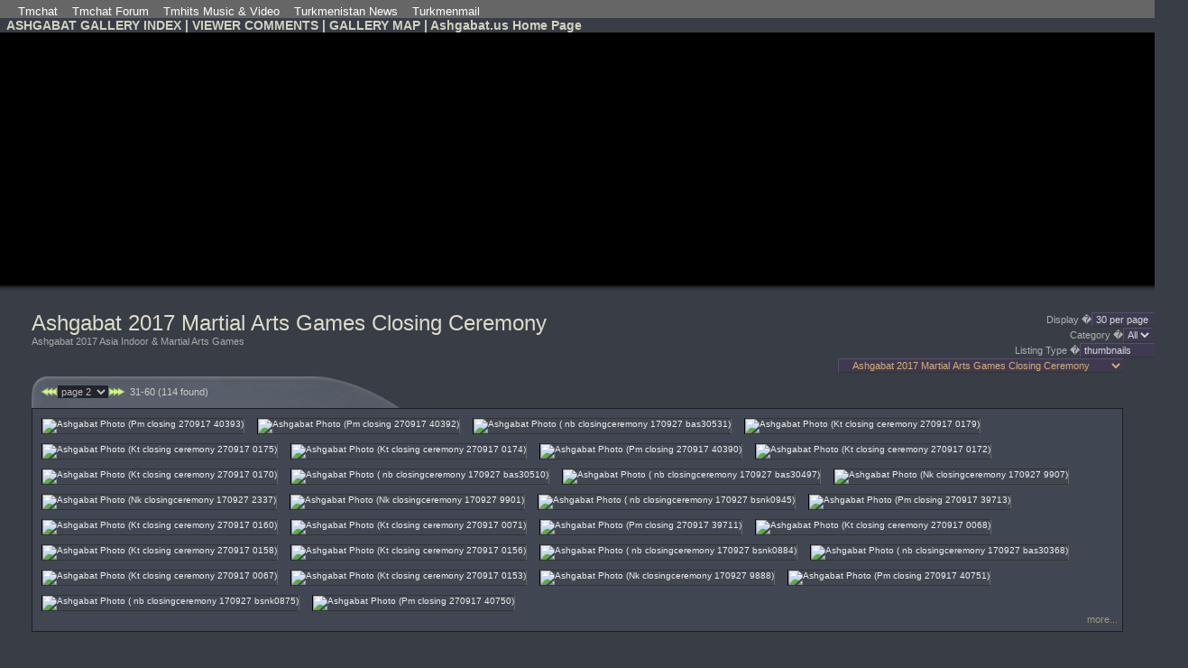

--- FILE ---
content_type: text/html; charset=UTF-8
request_url: http://www.ashgabat.us/gallery/list.php?exhibition=23&u=372580,37
body_size: 5336
content:
<?xml version="1.0" encoding="iso-8859-1"?><!DOCTYPE html PUBLIC "-//W3C//DTD XHTML 1.0 Strict//EN" "http://www.w3.org/TR/xhtml1/DTD/xhtml1-strict.dtd">
<html xmlns="http://www.w3.org/1999/xhtml">

<head>

	<title>gallery Ashgabat 2017 Martial Arts Games Closing Ceremony by Unknown, ashgabat  ashgabat 2017  asia  sport  sports  V Asian Indoor and Martial Arts Games</title>
	<meta http-equiv="imagetoolbar" content="no" />
	<meta http-equiv="Content-Type" content="text/html; charset=iso-8859-1" />
	<meta http-equiv="Content-Script-Type" content="text/javascript" />
	<meta name="description" content="ASHGABAT, TURKMENISTAN - SEPTEMBER 27: Closing Ceremony during the 5th Asian Indoor and Martial Arts Games on September 27, 2017 in Ashgabat, Turkmenistan." /> 
	<meta name="keywords" content="ashgabat, ashgabat 2017, asia, sport, sports, V Asian Indoor and Martial Arts Games" />
	<meta name="generator" content="Exhibit Engine 2.01" />
	<meta name="robots" content="index,follow" />
	
<link rel="stylesheet" type="text/css" media="screen,projection" href="./stylesheet.php?style_id=1&amp;currentpage=list" />




</head>
<body class="ee_css_background">


	
<div class="navigationheaderholder" style="padding-left: 20px;font-family:Arial,sans-serif; font-size:13px; padding-top: 5px; background-color: #666666; color: rgb(255, 255, 255);" align="left" width="82%"><a href="http://tmch.at" style="color: rgb(255, 255, 255);">Tmchat</a>&nbsp;&nbsp;&nbsp; <a href="http://forum.tmchat.net" style="color: rgb(255, 255, 255);">Tmchat Forum</a>&nbsp;&nbsp;&nbsp; <a href="http://www.tmhits.com" style="color: rgb(255, 255, 255);">Tmhits Music & Video</a>&nbsp;&nbsp;&nbsp; <a href="http://www.tmhabar.com" style="color: rgb(255, 255, 255);">Turkmenistan News</a>&nbsp;&nbsp;&nbsp; <a href="http://www.turkmenmail.net" style="color: rgb(255, 255, 255);">Turkmenmail</a></div>

<div class="navigationheaderholder">
	<div class="navigationheader ee_css_header_small">
&nbsp;&nbsp;<a href="http://www.ashgabat.us/gallery/index.php" class="ee_css_hyperlink">ASHGABAT GALLERY INDEX</a> | <a href="./comments.php" class="ee_css_hyperlink">VIEWER COMMENTS</a> | <a href="./sitemap.php" class="ee_css_hyperlink">GALLERY MAP</a> | <a href="http://ashgabat.us" class="ee_css_hyperlink">Ashgabat.us Home Page</a>
	</div>
</div>
<div style="background-color:black">
<script async src="//pagead2.googlesyndication.com/pagead/js/adsbygoogle.js"></script>
<!-- Ashgabat.us Top -->
<ins class="adsbygoogle"
     style="display:block"
     data-ad-client="ca-pub-5752852318842621"
     data-ad-slot="2296627603"
     data-ad-format="auto"></ins>
<script>
(adsbygoogle = window.adsbygoogle || []).push({});
</script>
</div>
<div class="vertical_shadow_table">
<table width="100%" border="0" cellspacing="0" cellpadding="0" class="ee_hor_shadow_table"><tr><td class="ee_hor_shadow_tr_a"></td></tr><tr><td class="ee_hor_shadow_tr_b"></td></tr><tr><td class="ee_hor_shadow_tr_c"></td></tr><tr><td class="ee_hor_shadow_tr_d"></td></tr><tr><td class="ee_hor_shadow_tr_e"></td></tr><tr><td class="ee_hor_shadow_tr_f"></td></tr><tr><td class="ee_hor_shadow_tr_g"></td></tr><tr><td class="ee_hor_shadow_tr_h"></td></tr></table>
</div>

	
<div class="exhibit_engine ee_css_background">

				
	<div class="ee_page_top">
	
		<table width="100%" border="0" cellspacing="0" cellpadding="0"><tr><td>
				
		
		<h1 class="ee_header ee_css_header_large">
			Ashgabat 2017 Martial Arts Games Closing Ceremony		 </h1>
			
		
		<br class="clear nada" />
		
		
		<p class="ee_subheader ee_css_group_route_link">
			<a href="index.php?groupid=10&amp;ee_lang=eng" class="ee_css_group_route_link">Ashgabat 2017 Asia Indoor & Martial Arts Games</a>    
		</p>
		
		
		
		</td><td>	
		
		<div class="ee_navigation ee_css_paragraph">
		
			<div class="ee_perpage ee_form_input">
				<div class="ee_css_capitalize">
					<div class="ee_form_label ee_css_form_label">
						display					�</div>
					<form action="./list.php" method="post"  id="FORM_perpage">
		<div class="forstrict">
		<input type="hidden" name="u" value="419079" />
		<input type="hidden" name="offset" value="30" />
		<input type="hidden" name="JS_SUBMIT_perpage" value="yep" />
		</div>
		<div class="forstrict"><select name="perpage" onchange="function_submit_perpage()" class="ee_css_select_perpage"><option value="5">5 per page</option><option value="6">6 per page</option><option value="7">7 per page</option><option value="8">8 per page</option><option value="9">9 per page</option><option value="10">10 per page</option><option value="11">11 per page</option><option value="12">12 per page</option><option value="13">13 per page</option><option value="14">14 per page</option><option value="15">15 per page</option><option value="16">16 per page</option><option value="17">17 per page</option><option value="18">18 per page</option><option value="19">19 per page</option><option value="20">20 per page</option><option value="21">21 per page</option><option value="22">22 per page</option><option value="23">23 per page</option><option value="24">24 per page</option><option value="25">25 per page</option><option value="30" selected="selected">30 per page</option><option value="40">40 per page</option><option value="50">50 per page</option><option value="100">100 per page</option></select></div>
		<script type="text/javascript">
		<!--
		function function_submit_perpage(){
		document.getElementById("FORM_perpage").submit();
			}
		//-->
		</script>
		<noscript>
		<div class="noscript_input"><input type="submit" value="do" name="SUBMIT_perpage" /></div>
		</noscript>
		</form>
						</div>
			</div>
		
			<br class="clear nada" />
		
			<div class="ee_category ee_form_input">
				<div class="ee_css_capitalize">
					<div class="ee_form_label ee_css_form_label">	
						category					�</div>
					<form action="./list.php" method="post"  id="FORM_select_category"><div class="forstrict">
		<input type="hidden" name="u" value="419079" />
		<input type="hidden" name="offset" value="30" />
		<input type="hidden" name="JS_SUBMIT_select_category" value="yep" />
		<div class="forstrict">
		<select name="category" onchange="function_submit_select_category()" class="ee_css_select_category"><option value="1" selected="selected"  title="All photos belong to category All - oh the wonders of logic!">All</option>
		</select></div>
		<script type="text/javascript">
		<!--
		function function_submit_select_category(){
		document.getElementById("FORM_select_category").submit();
			}
		//-->
		</script>
		<noscript>
		<div class="noscript_input"><input type="submit" value="do" name="SUBMIT_select_category" /></div>
		</noscript></div></form>
						</div>
			</div>
		
			<br class="clear nada" />
		
			<div class="ee_outputstyle ee_form_input">
				<div class="ee_css_capitalize">
					<div class="ee_form_label ee_css_form_label">
						listing type					�</div>
					<form action="./list.php" method="post"  id="FORM_select_output">
		<div class="forstrict">
		<input type="hidden" name="u" value="419079" />
		<input type="hidden" name="offset" value="30" />
		<input type="hidden" name="JS_SUBMIT_select_output" value="yep" />
		</div>
		<div class="forstrict">
		<select name="select_output" onchange="function_submit_select_output()" class="ee_css_select_output">
	<option value="thumbs" selected="selected">thumbnails</option><option value="thumbs_and_titles">thumbnails with titles</option><option value="microthumbs">microthumbs</option><option value="detail_list_1">detail listing 1</option><option value="detail_list_2">detail listing 2</option><option value="graph">counter graphs</option><option value="infocard">info cards</option><option value="ratings">rating results</option></select></div>
	<script type="text/javascript">
	<!--
	function function_submit_select_output(){
	document.getElementById("FORM_select_output").submit();
		}
	//-->
	</script>
	<noscript>
	<div class="noscript_input"><input type="submit" value="do" name="SUBMIT_select_output" /></div>
	</noscript>
	</form>				</div>
			</div>
		
			<br class="clear nada" />
		
			<div class="ee_exhibitions ee_form_input">
				<div class="ee_css_capitalize">
					<form action="./list.php" method="post"  id="FORM_select_exhibition">
		<div class="forstrict">
		<input type="hidden" name="u" value="419079" />
		<input type="hidden" name="offset" value="30" />
		<input type="hidden" name="JS_SUBMIT_select_exhibition" value="yep" />
		</div>
		<div class="forstrict">
		<select name="exhibition" class="ee_css_select_exhibition_and_group" onchange="function_submit_select_exhibition()"><option class="ee_css_select_exhibition" value="12">Ashgabat. Shots by Ramazan.  | 2009&nbsp;&nbsp;&nbsp;&nbsp;&nbsp;&nbsp;&nbsp;</option>
<option class="ee_css_select_exhibition" value="10">Turkmentel 2007&nbsp;&nbsp;&nbsp;&nbsp;&nbsp;&nbsp;&nbsp;</option>
<option class="ee_css_select_exhibition" value="7">Turkmenistan in the eyes of Hemra Ashyrow | 2006&nbsp;&nbsp;&nbsp;&nbsp;&nbsp;&nbsp;&nbsp;</option>
<option class="ee_css_select_exhibition" value="8">A&#351;gabat - Ashgabat | 2006&nbsp;&nbsp;&nbsp;&nbsp;&nbsp;&nbsp;&nbsp;</option>
<option class="ee_css_select_exhibition" value="4">Older Pictures of Ashgabat (small pics)&nbsp;&nbsp;&nbsp;&nbsp;&nbsp;&nbsp;&nbsp;</option>
<option class="ee_css_select_group"  value="EE20_redirect_to_GROUP10">Ashgabat 2017 Asia Indoor & Martial Arts Games&raquo;&nbsp;&nbsp;&nbsp;</option>
<option class="ee_css_select_exhibition" value="23" selected="selected" >&nbsp;&nbsp;&nbsp;&nbsp;Ashgabat 2017 Martial Arts Games Closing Ceremony&nbsp;&nbsp;&nbsp;&nbsp;&nbsp;&nbsp;&nbsp;</option>
<option class="ee_css_select_exhibition" value="22">&nbsp;&nbsp;&nbsp;&nbsp;Ashgabat 2017 Asia Indoor & Martial Arts Games&nbsp;&nbsp;&nbsp;&nbsp;&nbsp;&nbsp;&nbsp;</option>
<option>-----------------------</option><option value="2147483647" class="ee_css_select_exhibition">All unique photos</option></select>
		</div>
		<script type="text/javascript">
		<!--
		function function_submit_select_exhibition(){
		document.getElementById("FORM_select_exhibition").submit();
			}
		//-->
		</script>
		<noscript>
		<div class="noscript_input"><input type="submit" value="do" name="SUBMIT_select_exhibition" /></div>
		</noscript>
		</form>				</div>
			</div>

		</div>	
			
		</td></tr></table>	
			
	</div>
				
					
						

	<div class="clear"></div>	
	
	
	
	<div class="ee_output">
		<div class="ee_pageselector_back">
			<div class="ee_pageselector">
				<div class="ee_pageselector_previous">
				<a href="list.php?exhibition=23&amp;u=419079,0" class="ee_css_pageselector_previous_image_link"><img src="templates/graphs/ee_2_default/left.gif" alt="previous page" class="ee_css_pageselector_previous_image" /></a>				</div>
				<div class="ee_pageselector_dropdown ee_capitalize">
								<form action="./list.php" method="post"  id="FORM_page_change">
<div class="forstrict">
				<input type="hidden" name="exhibition" value="23" />
				<input type="hidden" name="u" value="419079" />
				<input type="hidden" name="offset" value="30" />
				<input type="hidden" name="JS_SUBMIT_page_change" value="yep" />
				</div>
								<div class="forstrict"><select name="offset" onchange="function_submit_page_change()" class="ee_css_select_page_dropdown"><option value="0">page 1&nbsp; </option><option value="30" selected="selected">page 2&nbsp; </option><option value="60">page 3&nbsp; </option><option value="90">page 4&nbsp; </option></select></div>							<script type="text/javascript">
			<!--
			function function_submit_page_change(){
			document.getElementById("FORM_page_change").submit();
				}
			//-->
			</script>
										</form>	
							</div>
				<div class="ee_pageselector_next"> 
				<a href="list.php?exhibition=23&amp;u=419079,60" class="ee_css_pageselector_next_image_link"><img src="templates/graphs/ee_2_default/right.gif" alt="more" class="ee_css_pageselector_next_image" /></a>				</div>
				<div class="ee_pageselector_info ee_css_pageselector_info">
				31-60 (114 found)				</div>
			</div>
		</div>
		<div class="ee_list_data ee_paragraph ee_css_outputstyle_background">
				<a href="photo.php?photo=1801&amp;exhibition=23&amp;ee_lang=eng&amp;u=419079,30"  title="Ashgabat Photo (Pm closing 270917 40393)"  class="ee_css_ouputstyle_thumb_link"><span class="ee_css_paragraph_small"><img src="http://www.ashgabat.us/gallery/photos/thumb/pm_closing_270917_40393.JPG"  width="110" height="61"   alt="Ashgabat Photo (Pm closing 270917 40393)" class="ee_css_ouputstyle_thumb" /></span></a> <a href="photo.php?photo=1800&amp;exhibition=23&amp;ee_lang=eng&amp;u=419079,31"  title="Ashgabat Photo (Pm closing 270917 40392)"  class="ee_css_ouputstyle_thumb_link"><span class="ee_css_paragraph_small"><img src="http://www.ashgabat.us/gallery/photos/thumb/pm_closing_270917_40392.JPG"  width="110" height="73"   alt="Ashgabat Photo (Pm closing 270917 40392)" class="ee_css_ouputstyle_thumb" /></span></a> <a href="photo.php?photo=1760&amp;exhibition=23&amp;ee_lang=eng&amp;u=419079,32"  title="Ashgabat Photo ( nb closingceremony 170927 bas30531)"  class="ee_css_ouputstyle_thumb_link"><span class="ee_css_paragraph_small"><img src="http://www.ashgabat.us/gallery/photos/thumb/_NB_CLOSINGCEREMONY_170927_BAS30531.JPG"  width="110" height="73"   alt="Ashgabat Photo ( nb closingceremony 170927 bas30531)" class="ee_css_ouputstyle_thumb" /></span></a> <a href="photo.php?photo=1731&amp;exhibition=23&amp;ee_lang=eng&amp;u=419079,33"  title="Ashgabat Photo (Kt closing ceremony 270917 0179)"  class="ee_css_ouputstyle_thumb_link"><span class="ee_css_paragraph_small"><img src="http://www.ashgabat.us/gallery/photos/thumb/KT_CLOSING_CEREMONY_270917_0179.JPG"  width="73" height="110"   alt="Ashgabat Photo (Kt closing ceremony 270917 0179)" class="ee_css_ouputstyle_thumb" /></span></a> <a href="photo.php?photo=1730&amp;exhibition=23&amp;ee_lang=eng&amp;u=419079,34"  title="Ashgabat Photo (Kt closing ceremony 270917 0175)"  class="ee_css_ouputstyle_thumb_link"><span class="ee_css_paragraph_small"><img src="http://www.ashgabat.us/gallery/photos/thumb/KT_CLOSING_CEREMONY_270917_0175.JPG"  width="110" height="73"   alt="Ashgabat Photo (Kt closing ceremony 270917 0175)" class="ee_css_ouputstyle_thumb" /></span></a> <a href="photo.php?photo=1729&amp;exhibition=23&amp;ee_lang=eng&amp;u=419079,35"  title="Ashgabat Photo (Kt closing ceremony 270917 0174)"  class="ee_css_ouputstyle_thumb_link"><span class="ee_css_paragraph_small"><img src="http://www.ashgabat.us/gallery/photos/thumb/KT_CLOSING_CEREMONY_270917_0174.JPG"  width="110" height="73"   alt="Ashgabat Photo (Kt closing ceremony 270917 0174)" class="ee_css_ouputstyle_thumb" /></span></a> <a href="photo.php?photo=1799&amp;exhibition=23&amp;ee_lang=eng&amp;u=419079,36"  title="Ashgabat Photo (Pm closing 270917 40390)"  class="ee_css_ouputstyle_thumb_link"><span class="ee_css_paragraph_small"><img src="http://www.ashgabat.us/gallery/photos/thumb/pm_closing_270917_40390.JPG"  width="110" height="69"   alt="Ashgabat Photo (Pm closing 270917 40390)" class="ee_css_ouputstyle_thumb" /></span></a> <a href="photo.php?photo=1728&amp;exhibition=23&amp;ee_lang=eng&amp;u=419079,37"  title="Ashgabat Photo (Kt closing ceremony 270917 0172)"  class="ee_css_ouputstyle_thumb_link"><span class="ee_css_paragraph_small"><img src="http://www.ashgabat.us/gallery/photos/thumb/KT_CLOSING_CEREMONY_270917_0172.JPG"  width="110" height="73"   alt="Ashgabat Photo (Kt closing ceremony 270917 0172)" class="ee_css_ouputstyle_thumb" /></span></a> <a href="photo.php?photo=1727&amp;exhibition=23&amp;ee_lang=eng&amp;u=419079,38"  title="Ashgabat Photo (Kt closing ceremony 270917 0170)"  class="ee_css_ouputstyle_thumb_link"><span class="ee_css_paragraph_small"><img src="http://www.ashgabat.us/gallery/photos/thumb/KT_CLOSING_CEREMONY_270917_0170.JPG"  width="110" height="73"   alt="Ashgabat Photo (Kt closing ceremony 270917 0170)" class="ee_css_ouputstyle_thumb" /></span></a> <a href="photo.php?photo=1759&amp;exhibition=23&amp;ee_lang=eng&amp;u=419079,39"  title="Ashgabat Photo ( nb closingceremony 170927 bas30510)"  class="ee_css_ouputstyle_thumb_link"><span class="ee_css_paragraph_small"><img src="http://www.ashgabat.us/gallery/photos/thumb/_NB_CLOSINGCEREMONY_170927_BAS30510.JPG"  width="110" height="73"   alt="Ashgabat Photo ( nb closingceremony 170927 bas30510)" class="ee_css_ouputstyle_thumb" /></span></a> <a href="photo.php?photo=1758&amp;exhibition=23&amp;ee_lang=eng&amp;u=419079,40"  title="Ashgabat Photo ( nb closingceremony 170927 bas30497)"  class="ee_css_ouputstyle_thumb_link"><span class="ee_css_paragraph_small"><img src="http://www.ashgabat.us/gallery/photos/thumb/_NB_CLOSINGCEREMONY_170927_BAS30497.JPG"  width="110" height="73"   alt="Ashgabat Photo ( nb closingceremony 170927 bas30497)" class="ee_css_ouputstyle_thumb" /></span></a> <a href="photo.php?photo=1752&amp;exhibition=23&amp;ee_lang=eng&amp;u=419079,41"  title="Ashgabat Photo (Nk closingceremony 170927 9907)"  class="ee_css_ouputstyle_thumb_link"><span class="ee_css_paragraph_small"><img src="http://www.ashgabat.us/gallery/photos/thumb/NK_ClosingCeremony_170927_9907.JPG"  width="110" height="73"   alt="Ashgabat Photo (Nk closingceremony 170927 9907)" class="ee_css_ouputstyle_thumb" /></span></a> <a href="photo.php?photo=1740&amp;exhibition=23&amp;ee_lang=eng&amp;u=419079,42"  title="Ashgabat Photo (Nk closingceremony 170927 2337)"  class="ee_css_ouputstyle_thumb_link"><span class="ee_css_paragraph_small"><img src="http://www.ashgabat.us/gallery/photos/thumb/NK_ClosingCeremony_170927_2337.JPG"  width="110" height="73"   alt="Ashgabat Photo (Nk closingceremony 170927 2337)" class="ee_css_ouputstyle_thumb" /></span></a> <a href="photo.php?photo=1751&amp;exhibition=23&amp;ee_lang=eng&amp;u=419079,43"  title="Ashgabat Photo (Nk closingceremony 170927 9901)"  class="ee_css_ouputstyle_thumb_link"><span class="ee_css_paragraph_small"><img src="http://www.ashgabat.us/gallery/photos/thumb/NK_ClosingCeremony_170927_9901.JPG"  width="110" height="73"   alt="Ashgabat Photo (Nk closingceremony 170927 9901)" class="ee_css_ouputstyle_thumb" /></span></a> <a href="photo.php?photo=1782&amp;exhibition=23&amp;ee_lang=eng&amp;u=419079,44"  title="Ashgabat Photo ( nb closingceremony 170927 bsnk0945)"  class="ee_css_ouputstyle_thumb_link"><span class="ee_css_paragraph_small"><img src="http://www.ashgabat.us/gallery/photos/thumb/_NB_CLOSINGCEREMONY_170927_BSNK0945.JPG"  width="110" height="73"   alt="Ashgabat Photo ( nb closingceremony 170927 bsnk0945)" class="ee_css_ouputstyle_thumb" /></span></a> <a href="photo.php?photo=1793&amp;exhibition=23&amp;ee_lang=eng&amp;u=419079,45"  title="Ashgabat Photo (Pm closing 270917 39713)"  class="ee_css_ouputstyle_thumb_link"><span class="ee_css_paragraph_small"><img src="http://www.ashgabat.us/gallery/photos/thumb/pm_closing_270917_39713.JPG"  width="77" height="110"   alt="Ashgabat Photo (Pm closing 270917 39713)" class="ee_css_ouputstyle_thumb" /></span></a> <a href="photo.php?photo=1726&amp;exhibition=23&amp;ee_lang=eng&amp;u=419079,46"  title="Ashgabat Photo (Kt closing ceremony 270917 0160)"  class="ee_css_ouputstyle_thumb_link"><span class="ee_css_paragraph_small"><img src="http://www.ashgabat.us/gallery/photos/thumb/KT_CLOSING_CEREMONY_270917_0160.JPG"  width="110" height="73"   alt="Ashgabat Photo (Kt closing ceremony 270917 0160)" class="ee_css_ouputstyle_thumb" /></span></a> <a href="photo.php?photo=1708&amp;exhibition=23&amp;ee_lang=eng&amp;u=419079,47"  title="Ashgabat Photo (Kt closing ceremony 270917 0071)"  class="ee_css_ouputstyle_thumb_link"><span class="ee_css_paragraph_small"><img src="http://www.ashgabat.us/gallery/photos/thumb/KT_CLOSING_CEREMONY_270917_0071.JPG"  width="110" height="73"   alt="Ashgabat Photo (Kt closing ceremony 270917 0071)" class="ee_css_ouputstyle_thumb" /></span></a> <a href="photo.php?photo=1792&amp;exhibition=23&amp;ee_lang=eng&amp;u=419079,48"  title="Ashgabat Photo (Pm closing 270917 39711)"  class="ee_css_ouputstyle_thumb_link"><span class="ee_css_paragraph_small"><img src="http://www.ashgabat.us/gallery/photos/thumb/pm_closing_270917_39711.JPG"  width="110" height="70"   alt="Ashgabat Photo (Pm closing 270917 39711)" class="ee_css_ouputstyle_thumb" /></span></a> <a href="photo.php?photo=1707&amp;exhibition=23&amp;ee_lang=eng&amp;u=419079,49"  title="Ashgabat Photo (Kt closing ceremony 270917 0068)"  class="ee_css_ouputstyle_thumb_link"><span class="ee_css_paragraph_small"><img src="http://www.ashgabat.us/gallery/photos/thumb/KT_CLOSING_CEREMONY_270917_0068.JPG"  width="110" height="73"   alt="Ashgabat Photo (Kt closing ceremony 270917 0068)" class="ee_css_ouputstyle_thumb" /></span></a> <a href="photo.php?photo=1725&amp;exhibition=23&amp;ee_lang=eng&amp;u=419079,50"  title="Ashgabat Photo (Kt closing ceremony 270917 0158)"  class="ee_css_ouputstyle_thumb_link"><span class="ee_css_paragraph_small"><img src="http://www.ashgabat.us/gallery/photos/thumb/KT_CLOSING_CEREMONY_270917_0158.JPG"  width="110" height="73"   alt="Ashgabat Photo (Kt closing ceremony 270917 0158)" class="ee_css_ouputstyle_thumb" /></span></a> <a href="photo.php?photo=1724&amp;exhibition=23&amp;ee_lang=eng&amp;u=419079,51"  title="Ashgabat Photo (Kt closing ceremony 270917 0156)"  class="ee_css_ouputstyle_thumb_link"><span class="ee_css_paragraph_small"><img src="http://www.ashgabat.us/gallery/photos/thumb/KT_CLOSING_CEREMONY_270917_0156.JPG"  width="110" height="73"   alt="Ashgabat Photo (Kt closing ceremony 270917 0156)" class="ee_css_ouputstyle_thumb" /></span></a> <a href="photo.php?photo=1781&amp;exhibition=23&amp;ee_lang=eng&amp;u=419079,52"  title="Ashgabat Photo ( nb closingceremony 170927 bsnk0884)"  class="ee_css_ouputstyle_thumb_link"><span class="ee_css_paragraph_small"><img src="http://www.ashgabat.us/gallery/photos/thumb/_NB_CLOSINGCEREMONY_170927_BSNK0884.JPG"  width="73" height="110"   alt="Ashgabat Photo ( nb closingceremony 170927 bsnk0884)" class="ee_css_ouputstyle_thumb" /></span></a> <a href="photo.php?photo=1757&amp;exhibition=23&amp;ee_lang=eng&amp;u=419079,53"  title="Ashgabat Photo ( nb closingceremony 170927 bas30368)"  class="ee_css_ouputstyle_thumb_link"><span class="ee_css_paragraph_small"><img src="http://www.ashgabat.us/gallery/photos/thumb/_NB_CLOSINGCEREMONY_170927_BAS30368.JPG"  width="110" height="73"   alt="Ashgabat Photo ( nb closingceremony 170927 bas30368)" class="ee_css_ouputstyle_thumb" /></span></a> <a href="photo.php?photo=1706&amp;exhibition=23&amp;ee_lang=eng&amp;u=419079,54"  title="Ashgabat Photo (Kt closing ceremony 270917 0067)"  class="ee_css_ouputstyle_thumb_link"><span class="ee_css_paragraph_small"><img src="http://www.ashgabat.us/gallery/photos/thumb/KT_CLOSING_CEREMONY_270917_0067.JPG"  width="110" height="73"   alt="Ashgabat Photo (Kt closing ceremony 270917 0067)" class="ee_css_ouputstyle_thumb" /></span></a> <a href="photo.php?photo=1723&amp;exhibition=23&amp;ee_lang=eng&amp;u=419079,55"  title="Ashgabat Photo (Kt closing ceremony 270917 0153)"  class="ee_css_ouputstyle_thumb_link"><span class="ee_css_paragraph_small"><img src="http://www.ashgabat.us/gallery/photos/thumb/KT_CLOSING_CEREMONY_270917_0153.JPG"  width="110" height="73"   alt="Ashgabat Photo (Kt closing ceremony 270917 0153)" class="ee_css_ouputstyle_thumb" /></span></a> <a href="photo.php?photo=1750&amp;exhibition=23&amp;ee_lang=eng&amp;u=419079,56"  title="Ashgabat Photo (Nk closingceremony 170927 9888)"  class="ee_css_ouputstyle_thumb_link"><span class="ee_css_paragraph_small"><img src="http://www.ashgabat.us/gallery/photos/thumb/NK_ClosingCeremony_170927_9888.JPG"  width="110" height="73"   alt="Ashgabat Photo (Nk closingceremony 170927 9888)" class="ee_css_ouputstyle_thumb" /></span></a> <a href="photo.php?photo=1807&amp;exhibition=23&amp;ee_lang=eng&amp;u=419079,57"  title="Ashgabat Photo (Pm closing 270917 40751)"  class="ee_css_ouputstyle_thumb_link"><span class="ee_css_paragraph_small"><img src="http://www.ashgabat.us/gallery/photos/thumb/pm_closing_270917_40751.JPG"  width="110" height="69"   alt="Ashgabat Photo (Pm closing 270917 40751)" class="ee_css_ouputstyle_thumb" /></span></a> <a href="photo.php?photo=1780&amp;exhibition=23&amp;ee_lang=eng&amp;u=419079,58"  title="Ashgabat Photo ( nb closingceremony 170927 bsnk0875)"  class="ee_css_ouputstyle_thumb_link"><span class="ee_css_paragraph_small"><img src="http://www.ashgabat.us/gallery/photos/thumb/_NB_CLOSINGCEREMONY_170927_BSNK0875.JPG"  width="73" height="110"   alt="Ashgabat Photo ( nb closingceremony 170927 bsnk0875)" class="ee_css_ouputstyle_thumb" /></span></a> <a href="photo.php?photo=1806&amp;exhibition=23&amp;ee_lang=eng&amp;u=419079,59"  title="Ashgabat Photo (Pm closing 270917 40750)"  class="ee_css_ouputstyle_thumb_link"><span class="ee_css_paragraph_small"><img src="http://www.ashgabat.us/gallery/photos/thumb/pm_closing_270917_40750.JPG"  width="110" height="73"   alt="Ashgabat Photo (Pm closing 270917 40750)" class="ee_css_ouputstyle_thumb" /></span></a> 				<div class="clear"></div>
				<div class="ee_css_more_link ee_more_link ee_css_hyperlink">
					<a href="list.php?exhibition=23&amp;u=419079,60">more...</a>				</div>
		</div>
	</div>
	
	
	
	<div class="clear"></div>	
	
	
	
	<p class="ee_exhibition_description ee_css_paragraph">
		
		
		<br class="clear" />
				
		
		<br class="clear" />
	
		<a href="./photo.php?u=419079&amp;slidespeed=7&amp;photo=1801" title="View this as slideshow">View this as slideshow</a>		&nbsp;
		<a href="gear.php?ee_lang=eng" class="ee_css_hyperlink">Gear notes</a>		&nbsp;
		<a href="guestbook.php?ee_lang=eng" class="ee_css_hyperlink">Guestbook</a>		&nbsp;
		<a href="sitemap.php?ee_lang=eng" class="ee_css_hyperlink">Gallery map</a>	</p>


	<hr class="clear" />
	
	<p class="ee_exhibition_infotext ee_css_paragraph_small">
		 114 photos found in the category 'All' . sorting: 'date/descending order'. This gallery has 114 photos in total. Gallery was launched 26.11.2017. Combined page views in this gallery is 18469228. Easy link to this gallery is <a href="http://www.ashgabat.us/gallery/list.php?exhibition=23">http://www.ashgabat.us/gallery/list.php?exhibition=23</a>. Photo gallery code generated by <a href="http://photography-on-the.net/ee/" title="Exhibit Engine photo gallery software. Click here for details.">Exhibit Engine 2.01</a>. All rights reserved. Ashgabat.us is a project of Turkmenweb.net. All unauthorized usage forbidden. Ashgabat.us	</p>
	
	<div class="clear"><br class="clear" /></div>		
	
	
	<div class="ee_search ee_css_paragraph">
	
		<form action="./list.php" method="post"  id="FORM_search">
			<div class="forstrict">
			<input type="hidden" name="u" value="419079" />
			<input type="hidden" name="offset" value="30" />
			</div>	
					
		<div class="ee_form_input">
			<div class="forstrict"><select name="search_row" class="ee_css_select_search_field"><option value="">-----------</option><option value="header">search header</option><option value="date">search date (yyyy-mm-dd)</option><option value="lens">search lens</option><option value="iso">search ISO</option><option value="shutter">search shutter speed</option><option value="f">search aperture</option><option value="mode">search shooting mode</option><option value="metering">search metering</option><option value="country">search country</option><option value="location">search location</option><option value="photographer">search photographer</option><option value="camera">search camera</option><option value="media">search media</option><option value="text">search description text</option><option value="keyword">search keywords</option><option value="all" selected="selected">search all text fields</option></select></div>
								</div>
		
		<div class="ee_form_input">
			<div class="ee_form_label ee_css_form_label">
			�for keyword			�</div>
			<input type="text" name="keyword" value="" size="20" maxlength="50" class="ee_css_keyword_input" />		</div>
			
		<div class="ee_form_input">�
			<input type="submit" name="SUBMIT_search" value="search" class="ee_css_submit_search" />
				&nbsp;</div>
		
				</form>
				
		<div class="ee_reset_search">
			<form action="./list.php" method="post"  id="FORM_reset_search">
		<div class="forstrict">
		<input type="hidden" name="u" value="419992" />
		<input type="hidden" name="offset" value="30" />
		</div>
		<div class="forstrict">
		<input type="submit" value="reset (show all)" name="SUBMIT_reset_search" class="ee_css_reset_search" /></div>
		</form>		</div>
		
	</div>
	
	<br />
	
	<div class="ee_sort ee_css_paragraph">
	
		
		<form action="./list.php" method="post"  id="FORM_sort_row">
		<div class="forstrict">
		<input type="hidden" name="u" value="419079" />
		<input type="hidden" name="offset" value="30" />
		<input type="hidden" name="JS_SUBMIT_sort_row" value="yep" />
		</div>
				
		<div class="ee_form_input">
						<div class="forstrict"><select name="sort_row" onchange="function_submit_sort_row()" class="ee_css_select_sort_field"><option value="custom">sort by author's order</option><option value="id">sort by publish order</option><option value="header">sort by header</option><option value="date" selected="selected">sort by date</option><option value="lens">sort by lens</option><option value="iso">sort by ISO</option><option value="shutter">sort by shutter speed</option><option value="f">sort by aperture</option><option value="mode">sort by shooting mode</option><option value="metering">sort by metering</option><option value="country">sort by country</option><option value="location">sort by location</option><option value="counter">sort by counter value</option><option value="photographer">sort by photographer</option><option value="camera">sort by camera</option><option value="flash">sort by flash</option><option value="support">sort by support</option><option value="light">sort by light source</option><option value="evcorr">sort by exp. correction</option><option value="focal">sort by focal length</option><option value="orientation">sort by orientation</option><option value="media">sort by media</option></select></div>		�</div>
	
		<div class="ee_form_input">
			<div class="forstrict"><select name="order" onchange="function_submit_sort_row()" class="ee_css_select_sort_direction"><option value="ASC">in ascending order</option><option value="DESC" selected="selected">in descending order</option></select></div>		</div>
		
		<div class="ee_form_input">	
		<script type="text/javascript">
		<!--
		function function_submit_sort_row(){
		document.getElementById("FORM_sort_row").submit();
			}
		//-->
		</script>
		<noscript>
		<div><input type="submit" value="change" name="SUBMIT_sort_row" /></div>
		</noscript>
				</div>
		
				</form>
				
	</div>					
					
	
	<div class="clear"></div>	
	
	
	
	
	
	
	
	<div class="languagemenu ee_css_paragraph">
		<br class="clear" />
			</div>
	
	
	<div class="ee_form_label ee_css_form_label login ee_css_paragraph">
		<form action="list.php" method="post" class="ee_login_form">
<div class="forstrict">
<input type="hidden" name="group" value="" />
<input type="hidden" name="exhibition" value="23" />
<input type="hidden" name="photo" value="" />
<input type="hidden" name="targetpage" value="list" />
<input type="hidden" name="u" value="419079" />
<input type="hidden" name="offset" value="30" />
</div>


	<!-- horizontal -->
	<table><tr><td><div class="ee_login_username_label">Username:</div></td><td>
	<div class="ee_login_username_input"><input type="text" name="username" id="username" size="12" maxlength="255" /></div></td><td>
	<div class="ee_login_password_label">Password:</div></td><td>
	<div class="ee_login_password_input"><input type="password" name="password" id="password" size="12" maxlength="255" /></div></td><td>
	<div class="ee_login_submit"><input type="submit" value="login" /></div></td></tr></table>
</form>
	
	
		</div>


<div>
	<br class="clear" />
	<br class="clear" />
	<br class="clear" />
	<br class="clear" />
</div>

</div>



<div class="navigationfooterholder">
	<div class="navigationfooter">
	<small id="footertext">&nbsp;&nbsp;</small>
	</div>
</div>


</body>
</html>




--- FILE ---
content_type: text/html; charset=utf-8
request_url: https://www.google.com/recaptcha/api2/aframe
body_size: 268
content:
<!DOCTYPE HTML><html><head><meta http-equiv="content-type" content="text/html; charset=UTF-8"></head><body><script nonce="izMDmvPDUZwccLz70FSGhA">/** Anti-fraud and anti-abuse applications only. See google.com/recaptcha */ try{var clients={'sodar':'https://pagead2.googlesyndication.com/pagead/sodar?'};window.addEventListener("message",function(a){try{if(a.source===window.parent){var b=JSON.parse(a.data);var c=clients[b['id']];if(c){var d=document.createElement('img');d.src=c+b['params']+'&rc='+(localStorage.getItem("rc::a")?sessionStorage.getItem("rc::b"):"");window.document.body.appendChild(d);sessionStorage.setItem("rc::e",parseInt(sessionStorage.getItem("rc::e")||0)+1);localStorage.setItem("rc::h",'1769335089034');}}}catch(b){}});window.parent.postMessage("_grecaptcha_ready", "*");}catch(b){}</script></body></html>

--- FILE ---
content_type: text/css;charset=UTF-8
request_url: http://www.ashgabat.us/gallery/stylesheet.php?style_id=1&currentpage=list
body_size: 3750
content:

/*
style_id { value: 1 }
ee_version { value:  }
currentpage { value: list }
*/

	

/* Document body */
body {  
	position:absolute;
	top: 0px;
	left: 0px;
	margin: 0px;
	padding: 0px;
	height: 100%;
	width: 100%;
}	 

/* Main container */
.exhibit_engine { 
	position:relative;
	top: 0px;
	left: 0px;
	height: 100%;
	padding: 0px;
	border: 0px;
	margin: 0px 35px 5px 35px;
}

/* Main container without margins */
.exhibit_engine_zeromargin { 
	position:relative;
	top: 0px;
	left: 0px;
	height: 100%;
	padding: 0px;
	border: 0px;
	margin: -7px 0px 0px 0px;
}



form {
	margin : 0px;
	padding: 0px;
}

.links {
	margin: 0px;
}


.languagemenu {
	margin: 0px;
}

.login {
	margin: 0px;
}



.clear {
	clear: both;
}

.nada {
	margin: 0px;
	padding: 0px;
	border: 0px;
	border-style: none;
	visibility: none;
}

.right {
	float: right;
	position: relative;
}

.left {
	float: left;
	position: relative;
}

.center {
	margin-left: auto;
	margin-right: auto;
}	


/* footer and header styling */


.anavigationfooterholder {
	position: fixed;
	bottom: 0px;
	left: 0px;
	width: 100%;
	margin: 0px;
	padding: 0px;
	background-color: #000000;
	width: 100%;
	z-index: 1000;
	white-space: nowrap;
}

.anavigationfooter	{
	position: fixed;
	left: 0px;
	bottom: 0px;
	margin: 0px;
	padding: 0px;
	background-color: #cccccc;
	color: #333333;
	width: 100%;
	height: 13px;
	z-index: 1000;
	filter:alpha(opacity=80);
	-moz-opacity:0.8;
	opacity: 0.8;
}

.anavigationheaderholder {
	position: relative;
	left: 0px;
	top: 0px;
	background-color: #000000;
	width: 100%;
	height: 26px;
	margin: 0px;
	padding: 0px;
	z-index: 10000;
}

.navigationheader	{
	position: relative;
	left: 0px;
	top: 0px;
	margin: 0px;
	padding: 0px;
	filter:alpha(opacity=93);
	-moz-opacity:0.93;
	opacity: 0.93;
	z-index: 10000;
}

.site_header { /* header sitetitle */
	position: absolute;
	right: 10px;
	top: 4px;
	background-color: #000000;
	margin: 0px;
	padding: 0px;
}

#footertext { /* some extra definitions needed */
	float:right;
	position: relative;
	font-family: 'Trebuchet MS';
	font-size: 9px;
	top: -1px;
	left: 4px;
}

.ee_css_quicksearch_textarea {
	margin: 0px 0px 0px 0px;
	padding: 1px 0px 2px 2px;
}

.ee_css_quicksearch_submit {
	margin: 0px 0px 0px 0px;
	padding: 0px 0px 0px 0px;
}

.ee_css_quicksearch_form {
	margin: 0px 0px 0px 0px;
	padding: 0px 0px 0px 0px;
}

/* if UDM is installed. Make menu in header always visible over content */
.udm {
	z-index: 10000;
}

 


		
.ee_css_background {  
	background: #383D46;	
}


.ee_big_photo {
	background-color:  #272A31;	
}


A {  
	color: #ffee99;
	text-decoration: none;
}

A:hover { 
	color: #ffee99;
	text-decoration: underline;
}



.ee_css_header_large a {  
	color: #dddcc9;
}

.ee_css_header_large { 
	color: #dddcc9;
}

.ee_css_header_medium a {  
	color: #dddcc9;
}

.ee_css_header_medium { 
	color: #dddcc9;
}

.ee_css_header_small a {  
	color: #dddcc9;
}

.ee_css_header_small { 
	color: #dddcc9;
}
 

.ee_css_hyperlink {  
	color: #ffee99;
}


.ee_css_hyperlink a {  
	color: #ffee99;
}

.ee_css_paragraph {  
	color: #eeeeee;
}

.ee_css_paragraph_bold {  
	color: #eeeeee;
}

.ee_css_paragraph_small {  
	color: #eeeeee;
}

.ee_css_paragraph_small_bold {  
	color: #eeeeee;
}

 
.ee_css_thumb {
	border-color: #000000;
}
 
.ee_css_thumb_link {
	border-color: #000000;
}


.ee_css_group_route_link {
	color: #bbbbbb;
}

.ee_css_group_route_link a {
	color: #aaaaaa;
}

.ee_css_group_route_link a:hover {
	color: #ffee99;
}


.ee_login_username_label {

}
.ee_login_password_label {

}

.ee_login_username_input input {
	background: #383D46;
	color: #ffee99;
	border: 1px solid #999999;
}
.ee_login_password_input input {
	background: #383D46;
	color: #ffee99;
	border: 1px solid #999999;
}
.ee_login_submit input {
	background: #484F5B;
	border: 1px solid #999999;
	color: #ffee99;
}
.ee_lang_selection select {
	background: #383D46;
	color: #ffee99;
	border: 1px solid #999999;
}
.ee_news_form {
		color: #ffffff;
		background-color: #383D46;
		padding: 0px;
		margin: 0px;
		border-top: 1px solid #5a5772;
	  	border-left: 1px solid #5a5772;
	 	border-right: 0px solid #666666;
	 	border-bottom: 1px solid #333333;
}


.ee_css_sizemenu_text a {
		color: #999999;
}
.ee_css_sizemenu_text a:hover {
		color: #aaaaaa;

}
.ee_css_sizemenu_text {
		color: #aaaaaa;
}

.ee_css_slideshow_button_on {
		color: #ee0000;
}

.ee_css_quicksearch_textarea {
	background: #383D46;
	color: #ffee99;
	border: 1px solid #999999;
}

.ee_css_quicksearch_submit {
	color: #cccccc;
	background-color: #383D46;
	border-top: 1px solid #5a5772;
	border-left: 1px solid #5a5772;
	border-right: 0px solid #666666;
	border-bottom: 1px solid #333333;
}











	

.ee_embedded_comment_plate {
	border-width: 0px;
	border-style: none;
	background-color: #383D46;
	width: 80%;
}

.ee_embedded_comment {
	float: left;
	position:relative;
	margin: 0px 0px 30px -5px;
	padding: 10px 10px 10px 10px;
	border-width: 3px;
	border-style: groove;
	border-color: #888899;
	background-color: #666666;
}

.ee_comment_output {
	border-width: 0px;
	border-style: none;
	background-color: #333333;
}




.ee_embedded_guestbook_plate {
	border-width: 0px;
	border-style: none;
	background-color: #383D46;
	width: 80%;
}


.ee_embedded_guestbook {
	float: left;
	position:relative;
	margin: 0px 0px 30px 0px;
	padding: 10px 0px 10px 10px;
	border-width: 3px;
	border-style: groove;
	border-color: #1C1E23;
	background-color: #4E5562;
	
	
}





 
	.ee_css_pageselector_previous_image {
		border-width: 0px;
	}
	.ee_css_pageselector_previous_image_link {
		border-width: 0px;
	}
	.ee_css_pageselector_next_image {
		border-width: 0px;
	}
	.ee_css_pageselector_next_image_link {
		border-width: 0px;
	}
	
	.ee_css_pageselector_info {
		color: #cccccc;
	}
	
	
	
	.ee_css_form_label {
		color: #cccccc;
		padding: 0px;
		margin: 0px;
	}
	
	
	.ee_css_select_page_dropdown {
		color: #ffffff;
		background-color: #000000;
		padding: 0px;
		margin: 0px;
		border-style: none;
	}
	
	
	.ee_css_select_exhibition_and_group {
		color: #ffcc77;
		background-color: #413a54;
		padding: 0px;
		margin: 0px;
		border-top: 1px solid #5a5772;
	  	border-left: 1px solid #5a5772;
	 	border-right: 0px solid #666666;
	 	border-bottom: 1px solid #333333;
	}
	
	
	.ee_css_select_group {
		color: #dddddd;
		background-color: #3a3742;
		padding: 0px 2px 0px 4px;
		margin: 0px 0px 0px 0px;
	}

	.ee_css_select_exhibition {
		color: #ffffff;
		background-color: #6a6782;
		padding: 0px 2px 0px 4px;
		margin: 0px 0px 0px 0px;
	}
	
	.ee_css_select_link {
		color: #999999;
		background-color: #6a6782;
		padding: 0px 2px 0px 4px;
		margin: 0px 0px 0px 0px;
	}
	
	.ee_css_select_output {
		color: #ffffff;
		background-color: #413a54;
		padding: 0px;
		margin: 0px;
		border-top: 1px solid #5a5772;
	  	border-left: 1px solid #5a5772;
	 	border-right: 0px solid #666666;
	 	border-bottom: 1px solid #333333;
	}
	
	.ee_css_select_keyword {
		color: #fefee3;
		background-color: #665588;
	}
	
	.ee_css_select_category {
		color: #ffffff;
		background-color: #413a54;
		padding: 0px;
		margin: 0px;
		border-top: 1px solid #5a5772;
	  	border-left: 1px solid #5a5772;
	 	border-right: 0px solid #666666;
	 	border-bottom: 1px solid #333333;
	}
	
	.ee_css_reset_search {
		color: #ffffff;
		background-color: #413a54;
		padding: 0px;
		margin: 0px;
		border-top: 1px solid #5a5772;
	  	border-left: 1px solid #5a5772;
	 	border-right: 0px solid #666666;
	 	border-bottom: 1px solid #333333;
	}
	
	.ee_css_submit_search {
		color: #ffffff;
		background-color: #413a54;
		padding: 0px;
		margin: 0px;
		border-top: 1px solid #5a5772;
	  	border-left: 1px solid #5a5772;
	 	border-right: 0px solid #666666;
	 	border-bottom: 1px solid #333333;
	}
	
	.ee_css_keyword_input {
		color: #ffffff;
		background-color: #413a54;
		padding: 0px;
		margin: 0px;
		border-top: 1px solid #5a5772;
	  	border-left: 1px solid #5a5772;
	 	border-right: 0px solid #666666;
	 	border-bottom: 1px solid #333333;
	}
	
	.ee_css_select_keyword_list {
		color: #ffffff;
		background-color: #413a54;
		padding: 0px;
		margin: 0px;
		border-top: 1px solid #5a5772;
	  	border-left: 1px solid #5a5772;
	 	border-right: 0px solid #666666;
	 	border-bottom: 1px solid #333333;
	}
	
	.ee_css_select_search_field {
		color: #ffffff;
		background-color: #413a54;
		padding: 0px;
		margin: 0px;
		border-top: 1px solid #5a5772;
	  	border-left: 1px solid #5a5772;
	 	border-right: 0px solid #666666;
	 	border-bottom: 1px solid #333333;
	}
	
	.ee_css_select_perpage {
		color: #ffffff;
		background-color: #413a54;
		padding: 0px;
		margin: 0px;
		border-top: 1px solid #5a5772;
	  	border-left: 1px solid #5a5772;
	 	border-right: 0px solid #666666;
	 	border-bottom: 1px solid #333333;
	}
	
	.ee_css_select_sort_direction {
		color: #ffffff;
		background-color: #413a54;
		padding: 0px;
		margin: 0px;
		border-top: 1px solid #5a5772;
	  	border-left: 1px solid #5a5772;
	 	border-right: 0px solid #666666;
	 	border-bottom: 1px solid #333333;
	}
	.ee_css_select_sort_field {
		color: #ffffff;
		background-color: #413a54;
		padding: 0px;
		margin: 0px;
		border-top: 1px solid #5a5772;
	  	border-left: 1px solid #5a5772;
	 	border-right: 0px solid #666666;
	 	border-bottom: 1px solid #333333;
	}
	
	
	
	.ee_css_ouputstyle_thumb {
	  border-top: 1px solid #333333;
	  border-left: 1px solid #000000;
	  border-right: 1px solid #666666;
	  border-bottom: 1px solid #333333;
	  margin: 5px;
	}
	
	.ee_css_ouputstyle_thumb:hover {
	 
	}
	
	.ee_css_ouputstyle_thumb_link {
		border-color: #000000;
	}
	
	.ee_css_ouputstyle_thumb_header {
		color: #bbbbbb;
	}
	
	
	.ee_css_ouputstyle_microthumb {
		border-top: 1px solid #333333;
	  	border-left: 1px solid #000000;
	  	border-right: 1px solid #666666;
	  	border-bottom: 1px solid #333333;
		border-color: #2F333A;
	}
	.ee_css_ouputstyle_microthumb_link {
		border-color: #2F333A;
	}
	 
	.ee_css_outputstyle_background {
		background-color: #414752;
		border-color: #1C1E23;
	}
	
	
	.ee_css_detaillist_header_row {
		background-color: #000000;
		color: #ffeeee;
	}
	
	.ee_css_detaillist_header_row a {
		color: #ffeeee;
	}
	
	.ee_css_detaillist_sort_row_highlight {
		background-color: #770022;
	}
	
	.ee_css_detaillist_row_even {
		background-color: #2F333A;
	}
	
	.ee_css_detaillist_row_even:hover {
		background-color: #7A8498;
	}
	
	.ee_css_detaillist_row_odd {
		background-color: #545B69;
	}
	
	.ee_css_detaillist_row_odd:hover {
		background-color: #7A8498;
	}
	
	.detaillist_link {
		color: #ddcc88;
	}
	
	.detaillist {
		color: #ffeeee;
	}
	












	
.ee_css_navigation_microthumb_current {
	border-top: 1px solid #333333;
  	border-left: 1px solid #333333;
  	border-right: 1px solid #666666;
  	border-bottom: 1px solid #333333;
	border-color: #666666;
	}

.ee_css_navigation_microthumb_previous {
	border-top: 1px solid #333333;
  	border-left: 1px solid #333333;
  	border-right: 1px solid #777777;
  	border-bottom: 1px solid #444444;
	}

.ee_css_navigation_microthumb_next {
	border-top: 1px solid #333333;
  	border-left: 1px solid #333333;
  	border-right: 1px solid #777777;
  	border-bottom: 1px solid #444444;
	}
		
.ee_css_next_photo_link {
	border-top: 1px solid #333333;
	border-left: 1px solid #000000;
	border-right: 1px solid #555555;
	border-bottom: 1px solid #333333;
	background-color: #21242A;
}

.ee_css_previous_photo_link {
	border-top: 1px solid #333333;
	border-left: 1px solid #000000;
	border-right: 1px solid #555555;
	border-bottom: 1px solid #333333;
	background-color: #21242A;
}

.ee_css_photo_browser_link {
	border-top: 1px solid #333333;
	border-left: 1px solid #000000;
	border-right: 1px solid #555555;
	border-bottom: 1px solid #333333;
	background-color: #21242A;
}

.ee_css_comment_submit_button {
	border-top: 1px solid #333333;
	border-left: 1px solid #000000;
	border-right: 1px solid #555555;
	border-bottom: 1px solid #333333;
	background-color: #21242A;
	color: #999999;
}

.ee_guestbook_submit_button {
	border-top: 1px solid #333333;
	border-left: 1px solid #000000;
	border-right: 1px solid #555555;
	border-bottom: 1px solid #333333;
	background-color: #21242A;
	color: #999999;
}

.ee_css_previous_photo_link a {
	color: #999999;
}

.ee_css_previous_photo_link a:hover {
	color: #ffee99;
	text-decoration: none;
}

.ee_css_next_photo_link a {
	color: #999999;
}

.ee_css_next_photo_link a:hover {
	color: #ffee99;
	text-decoration: none;
}

.ee_css_photo_browser_link a {
	color: #999999;
}

.ee_css_photo_browser_link a:hover {
	color: #ffee99;
	text-decoration: none;
}


.ee_css_comment_submit_button:hover {
	color: #ffee99;
	text-decoration: none;
	cursor: pointer;
}
.ee_guestbook_submit_button:hover {
	color: #ffee99;
	text-decoration: none;
	cursor: pointer;
}

.ee_hor_shadow_table {
	background-color: #383D46;
}



.ee_hor_shadow_tr_a {
	background-color: #101215;
	height: 1px;
}

.ee_hor_shadow_tr_b {
	background-color: #1C1E23;
	height: 1px;
}

.ee_hor_shadow_tr_c {
	background-color: #272A31;
	height: 1px;
}

.ee_hor_shadow_tr_d {
	background-color: #2C3038;
	height: 1px;
}

.ee_hor_shadow_tr_e {
	background-color: #32363F;
	height: 1px;
}

.ee_hor_shadow_tr_f {
	background-color: #343941;
	height: 1px;
}

.ee_hor_shadow_tr_g {
	background-color: #363B43;
	height: 1px;
}

.ee_hor_shadow_tr_h {
	background-color: #373C45;
	height: 1px;
}

 
 
 




 				 

 
 
.ee_css_background {  
	
}





A {  
	text-decoration: none;
}

A:hover { 
	text-decoration: underline;
}

.ee_uppercase {
	text-transform: uppercase;
}

.ee_lowercase {
	text-transform: lowercase;
}

.ee_css_capitalize {
	text-transform: capitalize;
}




.ee_css_header_large A {  
	font-family: 'Trebuchet MS', verdana, sans-serif;
	font-size: 24px;
	font-weight: normal;
}

.ee_css_header_large { 
	font-family: 'Trebuchet MS', verdana, sans-serif;
	font-size: 24px;
	font-weight: normal;
}

.ee_css_header_medium A {  
	font-family: 'Trebuchet MS', verdana, sans-serif;
	font-size: 18px;
	font-weight: normal;
}

.ee_css_header_medium { 
	font-family: 'Trebuchet MS', verdana, sans-serif;
	font-size: 18px;
	font-weight: normal;
}

.ee_css_header_small A {  
	font-family: 'Trebuchet MS', verdana, sans-serif;
	font-size: 14px;
	font-weight: bold;
}

.ee_css_header_small { 
	font-family: 'Trebuchet MS', verdana, sans-serif;
	font-size: 14px;
	font-weight: bold;
}
 
 
 
 
.ee_css_hyperlink {  
	font-family: 'Trebuchet MS', verdana, sans-serif;
}
 
.ee_css_paragraph {  
	font-family: 'Trebuchet MS', verdana, sans-serif;
	font-size: 12px;
	font-weight: normal;
}

.ee_css_paragraph_bold {  
	font-family: 'Trebuchet MS', verdana, sans-serif;
	font-size: 12px;
	font-weight: bold;
}

.ee_css_paragraph_small {  
	font-family: 'Trebuchet MS', verdana, sans-serif;
	font-size: 10px;
	font-weight: normal;
}

.ee_css_paragraph_small_bold {  
	font-family: 'Trebuchet MS', verdana, sans-serif;
	font-size: 10px;
	font-weight: bold;
}

.ee_css_paragraph A {  
	font-family: 'Trebuchet MS', verdana, sans-serif;
	font-size: 12px;
}

.ee_css_paragraph_small A {  
	font-family: 'Trebuchet MS', verdana, sans-serif;
	font-size: 10px;
}

.ee_css_thumb {
	border-width: 1px;
}
 
.ee_css_thumb_link {
	border-width: 1px;
}
 
.ee_css_group_route_link {
	font-family: 'Trebuchet MS',arial,helvetica,sans-serif;
	font-size: 11px;
	font-weight: normal;
}

.ee_css_group_route_link a {
	font-family: 'Trebuchet MS',arial,helvetica,sans-serif;
	font-size: 11px;
	font-weight: normal;
}
 
 
.ee_css_next_photo_link {
	font-family: 'Trebuchet MS', verdana, sans-serif;
	font-size: 10px;
	font-weight: normal;
}

.ee_css_previous_photo_link {
	font-family: 'Trebuchet MS', verdana, sans-serif;
	font-size: 10px;
	font-weight: normal;
}

.ee_css_photo_browser_link {
	font-family: 'Trebuchet MS', verdana, sans-serif;
	font-size: 10px;
	font-weight: normal;
}

.ee_css_comment_submit_button {
	font-family: 'Trebuchet MS', verdana, sans-serif;
	font-size: 10px;
	font-weight: normal;
}
.ee_guestbook_submit_button {
	font-family: 'Trebuchet MS', verdana, sans-serif;
	font-size: 10px;
	font-weight: normal;
}
	.ee_css_form_label {
		font-family: 'Trebuchet MS', verdana, sans-serif;
		font-size: 11px;
		font-weight: normal;
	}


.ee_css_comment_input_textarea {
	font-family: 'Trebuchet MS', verdana, sans-serif;
	font-size: 10px;
	font-weight: normal;
}
.ee_css_comment_input_country {
	font-family: 'Trebuchet MS', verdana, sans-serif;
	font-size: 10px;
	font-weight: normal;
}
.ee_css_comment_input_homepage {
	font-family: 'Trebuchet MS', verdana, sans-serif;
	font-size: 10px;
	font-weight: normal;
}
.ee_css_comment_input_email {
	font-family: 'Trebuchet MS', verdana, sans-serif;
	font-size: 10px;
	font-weight: normal;
}
.ee_css_comment_input_name {
	font-family: 'Trebuchet MS', verdana, sans-serif;
	font-size: 10px;
	font-weight: normal;
}



.ee_login_username_label {
	font-family: 'Trebuchet MS', verdana, sans-serif;
	font-size: 10px;
	font-weight: normal;
}
.ee_login_password_label {
	font-family: 'Trebuchet MS', verdana, sans-serif;
	font-size: 10px;
	font-weight: normal;
}

.ee_login_username_input input {
	font-family: 'Trebuchet MS', verdana, sans-serif;
	font-size: 10px;
	font-weight: normal;
}
.ee_login_password_input input {
	font-family: 'Trebuchet MS', verdana, sans-serif;
	font-size: 10px;
	font-weight: normal;
}
.ee_login_submit input {
	font-family: 'Trebuchet MS', verdana, sans-serif;
	font-size: 10px;
	font-weight: normal;
}
.ee_lang_selection select {
	font-family: 'Trebuchet MS', verdana, sans-serif;
	font-size: 10px;
	font-weight: normal;
}
.ee_news_form {
	font-family: 'Trebuchet MS', verdana, sans-serif;
	font-size: 11px;
	font-weight: normal;
}


.ee_css_sizemenu_text a {
		font-family: 'Trebuchet MS', verdana, sans-serif;
		font-size: 10px;
		font-weight: normal;
}
.ee_css_sizemenu_text {
		font-family: 'Trebuchet MS', verdana, sans-serif;
		font-size: 10px;
		font-weight: normal;
}


.ee_css_slideshow_button_on {
		font-weight: bold;
}


.ee_css_quicksearch_textarea {
		font-family: 'Trebuchet MS', verdana, sans-serif;
		font-size: 10px;
		font-weight: normal;
}

.ee_css_quicksearch_submit {
		font-family: 'Trebuchet MS', verdana, sans-serif;
		font-size: 10px;
		font-weight: normal;
}





















	.ee_css_pageselector_previous_image {
		
	}
	
	.ee_css_pageselector_previous_image_link {
		
	}
	
	.ee_css_pageselector_next_image {
		
	}
	
	.ee_css_pageselector_next_image_link {
		
	}
	
	.ee_css_pageselector_info {
		font-family: 'Trebuchet MS',arial,helvetica,sans-serif;
		font-size: 11px;
		font-weight: normal;
	}
	
	.ee_css_more_link {
		font-family: 'Trebuchet MS', verdana, sans-serif;
		font-size: 11px;
		font-weight: normal;
	}
	
	.ee_css_select_page_dropdown {
		font-family: 'Trebuchet MS', verdana, sans-serif;
		font-size: 11px;
	}
	.ee_css_select_exhibition_and_group {
		font-family: 'Trebuchet MS', verdana, sans-serif;
		font-size: 11px;
	}
	.ee_css_select_group {
		font-family: 'Trebuchet MS', verdana, sans-serif;
		font-size: 11px;
	}
	.ee_css_select_link {
		font-family: 'Trebuchet MS', verdana, sans-serif;
		font-size: 11px;
	}
	
	
	.ee_css_select_exhibition {
		font-family: 'Trebuchet MS', verdana, sans-serif;
		font-size: 11px;
	}
	.ee_css_select_output {
		font-family: 'Trebuchet MS', verdana, sans-serif;
		font-size: 11px;
	}
	.ee_css_select_keyword {
		font-family: 'Trebuchet MS', verdana, sans-serif;
		font-size: 11px;
	}
	.ee_css_select_category {
		font-family: 'Trebuchet MS', verdana, sans-serif;
		font-size: 11px;
	}
	.ee_css_reset_search {
		font-family: 'Trebuchet MS', verdana, sans-serif;
		font-size: 11px;
	}
	.ee_css_submit_search {
		font-family: 'Trebuchet MS', verdana, sans-serif;
		font-size: 11px;
	}
	.ee_css_keyword_input {
		font-family: 'Trebuchet MS', verdana, sans-serif;
		font-size: 11px;
	}
	.ee_css_select_keyword_list {
		font-family: 'Trebuchet MS', verdana, sans-serif;
		font-size: 11px;
	}
	.ee_css_select_search_field {
		font-family: 'Trebuchet MS', verdana, sans-serif;
		font-size: 11px;
	}
	.ee_css_select_perpage {
		font-family: 'Trebuchet MS', verdana, sans-serif;
		font-size: 11px;
	}
	.ee_css_select_sort_direction {
		font-family: 'Trebuchet MS', verdana, sans-serif;
		font-size: 11px;
	}
	.ee_css_select_sort_field {
		font-family: 'Trebuchet MS', verdana, sans-serif;
		font-size: 11px;
	}
	
	 
	.ee_css_ouputstyle_thumb {
		
	}
	
	.ee_css_ouputstyle_thumb_link {
			
	}
	
	.ee_css_ouputstyle_thumb_header {
		font-family: 'Trebuchet MS', verdana, sans-serif;
		font-size: 10px;
	}
	
	.ee_css_ouputstyle_microthumb {
		margin-right: 2px;
	}
	
	.ee_css_ouputstyle_microthumb_link {
		
	}
	
	.ee_css_outputstyle_background {
		
	}
	
	
	.detaillist_header {
		font-family: 'Trebuchet MS', verdana, sans-serif;
		font-size: 11px;
		font-weight: bold;
		text-transform: uppercase;
	}
	
	.detaillist_link {
		font-family: 'Trebuchet MS', verdana, sans-serif;
		font-size: 10px;
		font-weight: bold;
	}
	
	
	.detaillist {
		font-family: 'Trebuchet MS', verdana, sans-serif;
		font-size: 10px;
	}
	











		 



	



/* groupinfo and navigation container */
.ee_page_top {
	position:relative;
	float: left;
	margin: -8px 0px -12px 0px;
	height: auto;
	width: 100%;
}


/* Exhibition name, owner and group container */
.ee_groupinfo {
	float: left;
	position:relative;
	margin: 0px 0px 0px 0px;
	padding: 0px 0px 0px 0px;
}


/* Container for output and perpage forms */
.ee_navigation {
	float: right;
	position:relative;
	margin: 30px 0px 0px 0px;
	padding: 0px 0px 0px 0px;
	white-space: nowrap;
	filter:alpha(opacity=80);
	-moz-opacity:0.8;
	opacity: 0.8;
}






/* Container for image output UI (thumbs + pageselector...) */
.ee_output {
	padding: 5px 0px 15px 0px;
	width: 100%;
	margin: 10px 0px 0px 0px;
	float:left;
	position: relative;
	z-index: 100;
	border-style: dotted; 
	border-width: 0px;
}


/* output's link if there are more pages */
.ee_more_link {
	position: absolute;
	right: 0px;
	filter:alpha(opacity=50);
	-moz-opacity:0.5;
	opacity: 0.5;
	margin: -7px 5px -7px 0px;
	padding: 5px 0px 0px 0px;
}


	
/* output data block (fed from selected outputstyle a.k.a. listing type) */
.ee_list_data {
	position: relative;
	margin: 0px 0px 0px 0px;
	border-style: solid; 
	padding: 5px 5px 17px 5px;
	border-width: 1px;
}



.ee_header {
	margin: 0px; 
	padding: 0px;
	float: left;
	position:relative;
	margin: 0px 0px 0px 0px;
	padding: 0px 0px 0px 0px;
}

.ee_subheader {
	margin-top: 0px; 
	margin-left: 0px; 
	margin-right: 10px; 
	margin-bottom: 2px; 
	padding: 0px;
}




/* page selector items start */

	/* page selector item container */
	.ee_pageselector {
		float:left;
		position: relative;
		top: 0px;
		left: 0px;
		margin: 4px 0px 0px 10px;
	}
	
	
	/* page selector background container */
	.ee_pageselector_back {
		background : url(templates/graphs/tabs/dark_gray_on_383D46.jpg);
		width: 415px;
		height: 35px;
		margin: 0px 0px 0px 0px;
		padding: 0px 0px 0px 0px;
	}
	
	
	/* page selector previous button (if text) */
	.ee_pageselector_previous {
		float:left;
		position: relative; 
		top: 4px;
	}
	
	/* page selector previous button (if text) */
	.ee_pageselector_next {
		float:left;
		position: relative;
		top: 4px;
	}
	
	/* page selector previous button (if image) */
	#ee_css_pageselector_previous_image {
		border-style: hidden;
		margin: 0px 0px 0px 0px;
		filter:alpha(opacity=60);
		-moz-opacity:0.6;
		opacity: 0.6;
	}
	
	/* page selector previous button (if image) */
	#ee_css_pageselector_next_image {
		border-style: hidden;
		margin: 0px 0px 0px 0px;
		filter:alpha(opacity=60);
		-moz-opacity:0.6;
		opacity: 0.6;
	}
	
	/* page selector dropdown form */
	.ee_pageselector_dropdown {
		float:left;
		position: relative;
		top: 3px;
		filter:alpha(opacity=60);
		-moz-opacity:0.6;
		opacity: 0.6;
	}
	
	/* page selector info ("1-10(123 found)") */
	.ee_pageselector_info {
		float:left;
		position: relative;
		line-height: 0px;
		margin: 0px;
		padding: 13px 0px 13px 0px;
		top: 0px;
		left: 5px;
	}
/* page selector items end */







.ee_detaillist_table {
	line-height: 90%;
	white-space: nowrap;
}

.ee_detaillist_header_td {
	padding: 0px 10px 0px 2px;
	margin: 0px;
	white-space: nowrap;
}
.ee_detaillist_row_td {
	padding: 0px 20px 0px 2px;
	margin: 0px;
	white-space: nowrap;
}



.ee_exhibition_infotext {
	margin: 0px;
	padding: 0px;
	position: relative;
	float: left;
}

.ee_exhibition_description {
	margin: 0px;
	padding: 0px;
	position: relative;
	float: left;
	top: 0px;
}





/* 
form blocks, padding takes care of label positioning. 
Real form padding should be set in .form 
*/


.ee_form_label {
	margin: 0px 0px 0px 0px;
	padding: 2px 0px 0px 0px;
	float: left;
	position: relative;
	white-space: nowrap;
}

.ee_form_input {
	margin: 0px 0px 0px 0px;
	float: left;
	position: relative;
	white-space: nowrap;
}

.ee_noscript_input {
	float: right;
	position: relative;
	margin: -22px 0px 0px 0px;
}

.ee_search {
	margin: 0px;
	padding: 0px;
	white-space: nowrap;

}

.ee_sort {
	margin: 0px;
	padding: 0px;
	white-space: nowrap;
}


.ee_category {
	margin: 0px 0px 1px 0px;
	padding: 0px;
	float: right;
	position: relative;
	white-space: nowrap;
}

.ee_perpage {
	margin: 0px 0px 1px 0px;
	padding: 0px;
	float: right;
	position: relative;
	white-space: nowrap;
}

.ee_outputstyle {
	margin: 0px 0px 1px 0px;
	padding: 0px;
	float: right;
	position: relative;
	white-space: nowrap;;
}

.ee_exhibitions {
	margin: 0px 0px 1px 0px;
	padding: 0px;
	float: right;
	position: relative;
	white-space: nowrap;
}


.ee_reset_search {
	margin-top: 3px;
	padding: 0px;
}


.ee_css_keyword_input {
	padding: 2px 5px 2px 5px;

}


 



